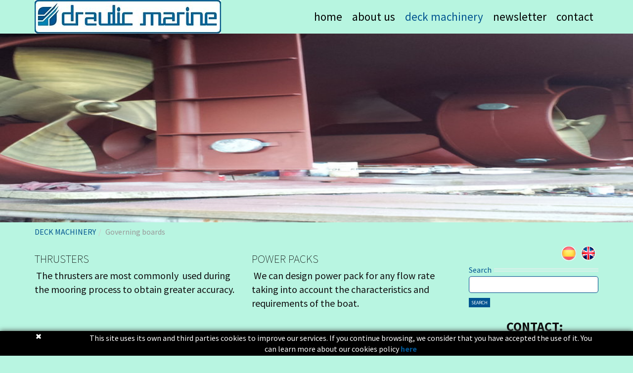

--- FILE ---
content_type: text/html; charset=utf-8
request_url: http://www.draulicmarine.com/en/governing-boards.aspx
body_size: 10566
content:
<!DOCTYPE html>
<html lang="en">
  <head> 
	<title>Governing boards - Draulic Marine</title>
	<link rel="shortcut icon" href="/FitxersWeb/11187/favicon.ico" />
	<meta charset="utf-8">
	<meta http-equiv="X-UA-Compatible" content="IE=edge">
	<meta name="viewport" content="width=device-width, initial-scale=1.0"> 
	<meta name="title" lang="en" content="Governing boards - Draulic Marine" />
<meta name="language" content="en" />
<link rel="alternate" hreflang="es" href="http://www.draulicmarine.com/es/equipos-de-gobierno.aspx" />
<link rel="alternate" hreflang="x-default" href="http://www.draulicmarine.com/es/equipos-de-gobierno.aspx" />
<link rel="alternate" hreflang="en" href="http://www.draulicmarine.com/en/governing-boards.aspx" />
<meta name="robots" content="index, follow" />
<meta name="description" lang="en" content="Bow Thrusters customised according to the technical requierments of the vessel." />
<meta name="keywords" lang="en" content="Bow Thrusters " />
<base href="http://www.draulicmarine.com/skin/" />
  
	
	
	<script src="/skin/js/jquery-1.11.0.min.js"></script>
   	<script src="/skin/js/jquery-migrate-1.2.1.min.js"></script>
	
	<script src="/skin/js/bootstrap.min.js"></script>
	<script src="/skin/js/jquery.flexslider-min.js"></script>

    	<link href="/skin/css/bootstrap.min.css" rel="stylesheet">
	<link href="/skin/css/webnet.css" rel="stylesheet">
	<link href="/skin/css/flexslider.css" rel="stylesheet">
	<link href="/skin/css/animate.min.css" rel="stylesheet">
	<script src="/skin/js/jquery.lazyload.min.js" charset="utf-8"></script>
    

    	<script type="text/javascript" src="/skin/js/jquery.colorbox-min.js"></script>
    	<link type="text/css" media="screen" rel="stylesheet" href="/skin/css/colorbox.css" />
	<script type="text/javascript">
		$(document).ready(function(){
			jQuery("a[rel='lightbox']").colorbox({transition:"fade",current:"{current} / {total}"});
		});
	</script>

    	<!-- HTML5 shim and Respond.js IE8 support of HTML5 elements and media queries -->
	<!--[if lt IE 9]>
      	<script src="/skin/js/html5shiv.js"></script>
      	<script src="/skin/js/respond.min.js"></script>
    <![endif]-->

	
	<link href='http://fonts.googleapis.com/css?family=Source+Sans+Pro:400,200,700' rel='stylesheet' type='text/css'>

	<script type="text/javascript">

		$(document).ready(function(){
		$(".videobox").colorbox({
                        width:"70%", 
                        height:"70%", 
                        iframe:true,
                        slideshow: false
                }); 
		});
	</script>
<script type="text/javascript">
    jQuery(document).ready(function () { 
	
	function setCookie(c_name,value,exdays)
	{
		var exdate=new Date();
		exdate.setDate(exdate.getDate() + exdays);
		var c_value=escape(value) + ((exdays==null) ? "" : "; expires="+exdate.toUTCString()) + "; path=/";
		document.cookie=c_name + "=" + c_value;
	}
	
	function readCookie(name) {
		var nameEQ = name + "=";
		var ca = document.cookie.split(';');
		for(var i=0;i < ca.length;i++) {
			var c = ca[i];
			while (c.charAt(0)==' ') c = c.substring(1,c.length);
			if (c.indexOf(nameEQ) == 0) return c.substring(nameEQ.length,c.length);
			}
		return null;
	}
    
	var cookieaccept = readCookie('cookieaccept');
	if(!(cookieaccept == "yes")){
	
	$("#cookies_banner").delay(1000).slideDown('fast'); 

        $("#cookies_accept").click(function(){
	   setCookie("cookieaccept","yes",365);
            jQuery.post('/', 'set_cookie=1', function(){});
            $("#cookies_banner").slideUp('slow');
            $("#cookies_banner").fadeOut("slow");
        });
       } 
    });
</script>
</head>

<body>
<form method="post" action="http://www.draulicmarine.com/en/governing-boards.aspx" id="ctl00">
<div class="aspNetHidden">
<input type="hidden" name="__EVENTTARGET" id="__EVENTTARGET" value="" />
<input type="hidden" name="__EVENTARGUMENT" id="__EVENTARGUMENT" value="" />
<input type="hidden" name="__VIEWSTATE" id="__VIEWSTATE" value="/[base64]/WeNkCtMWqqv8QO0n" />
</div>

<script type="text/javascript">
//<![CDATA[
var theForm = document.forms['ctl00'];
if (!theForm) {
    theForm = document.ctl00;
}
function __doPostBack(eventTarget, eventArgument) {
    if (!theForm.onsubmit || (theForm.onsubmit() != false)) {
        theForm.__EVENTTARGET.value = eventTarget;
        theForm.__EVENTARGUMENT.value = eventArgument;
        theForm.submit();
    }
}
//]]>
</script>


<script src="/WebResource.axd?d=EUu_OsFOr4Dvb3_TAsva9zDIuMW_2a1W4GTu8Qdm7ZGhMCFIbNYERXrEuvEY-iwH2VQj2FVRa6UeJ88lSpdQxLl1TvGLPAMwuWxcfOgaTvc1&amp;t=638286137964787378" type="text/javascript"></script>

<script type="text/javascript">function dummy() { __doPostBack('8575DS',''); } </script>
<script src="/ScriptResource.axd?d=IV9pdN_8Shf0igw2mmgIxJiRjlTHWKtpPMta2Bwh7YIiSVlt3_U9AniFRFlbgTM1yYgbCOcxPurNLWN9tyQCIswp1URf4ueNSbKRIqemlIgdlMJmSCyrdvozOqP60S9xe6KLFZ0kOqX_Ay_n-NZOuv6sOF5qO8XpbN3tr0vOlHY1&amp;t=13798092" type="text/javascript"></script>
<script src="/ScriptResource.axd?d=xkbQv48JISUr6G9Y657U05SZbVcqFtHROXEXcfdPJ4pLsEh_WobKlYh2HCXEffRFS0TcAB9jFFTRRBatGvVK_UVT3NuVvB4L2IX6yNRRaDOJYdNiN2M23dBdZGhU-W_StCOOUarY3qRgUWjzd-4mTriu4Gar-W5J0TYjJtp2iu01FqnuFKzHzGmRdWtGPzMT0&amp;t=13798092" type="text/javascript"></script>
<script src="/ScriptResource.axd?d=8ZRISDyCsfy0m20r61gLddtV1h1DmEzQ50gRKBAFAuEgPEdNEGW-uqVVsbPQnzROtLmaZAj20EpIbIMuTFIH6z036odHk77GhVnQTCFXEXTmRwFxVPYllgEpu7P1zzbJgt5t-KOuKCd0KTZiHlfgRZIpcs7WjmxdYZZI0GUOOCg1&amp;t=13798092" type="text/javascript"></script>
<div class="aspNetHidden">

	<input type="hidden" name="__VIEWSTATEGENERATOR" id="__VIEWSTATEGENERATOR" value="BEAC69B1" />
	<input type="hidden" name="__PREVIOUSPAGE" id="__PREVIOUSPAGE" value="__h_j3ycJwOSsT5KMRLBwWvgvL9c5zCRdu_yAg_F-hKTGx_4QbSlLdVZQ90zfCTsfAsKOXu2_Q1lF9bBwGycXipjj56YKMU7mrHOzXLW3S41" />
</div>

<div id="wrap">

<div class="relative gpi_container_cap">
<div class="row hidden-xs">
  <div class="col-lg-12 col-md-12"> 
	<div class="gpi_fons_banner">
		<div id="bannerGCMUR" class="capBanner">
<div class="item"><div class="img" ><img src="/FitxersWeb/7901/rsz_2014-07-30_213324.jpg" class="img-responsive" /></div></div>
<div class="item"><div class="img" ><img src="/FitxersWeb/25473/Banner-2.jpg" class="img-responsive" alt="Molinete de ancla Anchor Winch" /></div></div>
<div class="item"><div class="img" ><img src="/FitxersWeb/7901/banner  photoshop.jpg" class="img-responsive" alt="maquinilla de remolque Towing winch" /></div></div>
<div class="item"><div class="img" ><img src="/FitxersWeb/7901/azimutales banner.jpg" class="img-responsive" /></div></div>
<div class="item"><div class="img" ><img src="/FitxersWeb/7901/banner molinete verde.jpg" class="img-responsive" alt="Molinete de ancla Anchor Winch" /></div></div>
<div id="tabs"></div></div>

	</div>
  </div>
</div>
  <div id="gpi_menu_superior">
	<div class="navbar navbar-inverse navbar-static-top  gpi-navbar gpi-navbar-inverse" role="navigation">  
		<div class="container">		
		<div class="navbar-header gpi-navbar-header row">
			<a href="/" class="navbar-brand">
				<img src="/FitxersWeb/11187/logo draulic marine - copia_opt (2).jpg" class="hidden-xs logo img-responsive"/>
				<img src="/FitxersWeb/11187/logo draulic marine - copia_opt (2).jpg" class="visible-xs logo img-responsive" />
			</a>

		<button type="button" class="navbar-toggle" data-toggle="collapse" data-target=".navbar-collapse">
                	<span class="sr-only">Toggle navigation</span>
        	        <span class="icon-bar"></span>
	                <span class="icon-bar"></span>
                	<span class="icon-bar"></span>
              	</button>
		</div>
		
		<div class="navbar-collapse collapse navbar-right">
						<ul class="nav navbar-nav gpi-navbar-nav"><li>					<a href="/en/home.aspx">	<span>home</span></a></li><li><a href="/en/about-us.aspx">	<span>ABOUT US</span></a></li><li><a href="/en/anchor-winch-stopper.aspx" class="dropdown-toggle sel visible-xs visible-sm" data-toggle="dropdown">	<span>DECK MACHINERY</span></a><a href="/en/anchor-winch-stopper.aspx" class="sel visible-md visible-lg">	<span>DECK MACHINERY</span></a><ul class="dropdown-menu gpi-dropdown-menu column_2">	<li>								<div class="gpi-columna pull-left">	<ul><li><a href="/en/anchor-winch-stopper.aspx">Anchor winch/Stopper</a></li><li><a href="/en/governing-boards.aspx" class="sel">Governing boards</a></li><li><a href="/en/fishing-winches.aspx">Fishing winches</a></li><li><a href="/en/tow-pins.aspx">Tow pins</a></li><li><a href="/en/engines.aspx">Engines</a></li>	</ul></div>	<div class="gpi-columna pull-left">	<ul><li><a href="/en/self-reversing-screw-and-nut.aspx">Self reversing screw and nut</a></li><li><a href="/en/towing-winch.aspx">Towing winch</a></li>	</ul></div>	</li>	</ul></li><li><a href="/en/newsletter.aspx">	<span>NEWSLETTER</span></a></li><li><a href="/en/contact.aspx">	<span>CONTACT</span></a>				</li></ul> 
		</div>
      </div>
    </div>
</div>
</div>	

    <div class="container">
	<div class="row">
		<ol class="breadcrumb"><li><a href="/en/anchor-winch-stopper.aspx">DECK MACHINERY</a></li><li class="active">Governing boards</li></ol>
	</div>


      <div class="row">
	
        <div class="col-lg-3 col-md-3 col-sm-12 col-xs-12 col-lg-push-9 col-md-push-9 ">
		<div class="row">
		
		<div class="gpi_align_right col-lg-12 col-md-12 col-sm-12 col-xs-12">
			<ul id="gpi_idiomes" class="list-inline"><li><a href="http://www.draulicmarine.com/es/equipos-de-gobierno.aspx"><img style="border:none;" src="/FitxersWeb/67923/esp_des.png" alt="" ></a></li><li><a class="gpi_sel" href="http://www.draulicmarine.com/en/governing-boards.aspx"><img style="border:none;" src="/FitxersWeb/67923/en_act.png" alt="" ></a></li></ul>
		</div>

		<div class="col-lg-12 col-md-12 col-sm-12 col-xs-12">
			<div class="caixa_lateral">
	<div class="gpi_titolLateral"><span>Search</span></div>
	<div><input name="8575DS$FORM$SEARCH" type="text" maxlength="250" id="SEARCH" class="form-control" size="20" onKeyPress="return checkEnter(event, &#39;8575DS$FORM$[SUBMIT]$ctl01&#39;);" /></div>
	<div><span id="[SUBMIT]"><a class="boto" href="javascript:WebForm_DoPostBackWithOptions(new WebForm_PostBackOptions(&quot;8575DS$FORM$[SUBMIT]$ctl01&quot;, &quot;&quot;, false, &quot;&quot;, &quot;http://www.draulicmarine.com/en/search.aspx&quot;, false, true))"><span>search</span></a></span></div>
	<div class="clearfix"></div>
</div>






 

		</div>

			<div class="caixa_lateral col-lg-12 col-md-12 clearfix hidden-sm hidden-xs ">
				
<div class="gpi-contingut" ><p style="text-align: center;"><span style="font-size: 26px;">&nbsp;<strong>&nbsp;CONTACT:&nbsp;</strong></span></p>
<p style="text-align: center;"><span style="font-size: 24px;">C/ Garrigas 11, local 2</span></p>
<p style="text-align: center;"><span style="font-size: 24px;">&nbsp;</span><span style="font-size: 24px;">&nbsp;</span><span style="font-size: 24px;">17600 Figueres (Girona)</span></p>
<p style="text-align: center;"><span style="font-size: 24px;">&nbsp;</span><span style="font-size: 24px;">&nbsp;</span><span style="font-size: 24px;">Phone: 972-514-862&nbsp;</span></p>
<p style="text-align: center;"><span style="font-size: 24px;">info@marinadiesel.com</span></p>
<p style="text-align: center;"><span style="color: rgb(128, 128, 128);"><span style="font-size: 26px;"><a href="https://www.google.es/maps/place/Marina+Diesel+Sl/@42.265921,2.974549,17z/data=!3m1!4b1!4m2!3m1!1s0x12ba8dcd9a30784d:0x9ca2a731c1257370" target="_blank"><img src="/FitxersWeb/7901/localizacion.jpg" width="180" height="173" alt="" /></a></span></span></p>
<p style="text-align: center;">&nbsp;</p>
<p style="text-align: center;"><strong style="text-align: center; font-size: 26px;">OFFICIAL DISTRIBUTOR:</strong></p></div> 
			</div>
			
			<div class="caixa_lateral col-lg-12 col-md-12 clearfix hidden-xs hidden-sm">
				<div class="gpi_titolLateral">
					<span></span></div>
				<div id="bannerIQYTK"><div class="alone"><div class="pic"><img src="/FitxersWeb/7901/20140527_190817.jpg" width="194" height="194" alt="official distributor" /></div></div></div>
			</div>

		</div>
      	</div>


	<div class="col-lg-9 col-md-9 col-sm-12 col-xs-12  col-lg-pull-3 col-md-pull-3 paddingTop15" >
		<script type="text/javascript">
//<![CDATA[
Sys.WebForms.PageRequestManager._initialize('ctl01', 'ctl00', ['tctl02','ctl02'], [], [], 90, '');
//]]>
</script>
<div id="ctl02">
	<span style="display:none"><span></span></span><span id="ctl07" style="visibility:hidden;display:none;"></span>
</div><div class="row">
<div class="col-lg-6 col-md-6 col-sm-12 col-xs-12"><div><h1 class="titolContingut">THRUSTERS</h1></div>
<div class="gpi-contingut" ><p>&nbsp;<span style="font-size: 20px;">The thrusters are most commonly &nbsp;used during the mooring process to obtain greater accuracy.</span></p>
<p>&nbsp;</p>
<p>&nbsp;</p>
<p>&nbsp;</p>
<p>&nbsp;</p></div></div>
<div class="col-lg-6 col-md-6 col-sm-12 col-xs-12"><div><h1 class="titolContingut">POWER PACKS</h1></div>
<div class="gpi-contingut" ><p><span style="font-size: 20px;">&nbsp;</span><span style="font-size: 20px;">We can design power pack for any flow rate taking into account the characteristics and requirements of the boat.</span></p>
<p style="text-align: center;">&nbsp;</p>
<p style="text-align: center;">&nbsp;</p>
<p>&nbsp;</p></div></div>
</div>
<div class="row">
<div class="col-lg-6 col-md-6 col-sm-12 col-xs-12"><div class="QJEAA"> <a href="/FitxersWeb/7901/helice 1.jpg"><img src=""  title="Bow Thrusters"/>
</a>
<a href="/FitxersWeb/7901/helice 2.jpg"><img src=""  title="Bow Thrusters"/>
</a>
<a href="/FitxersWeb/7901/IMGP0491.jpg"><img src=""  title="Bow Thrusters"/>
</a>
<a href="/FitxersWeb/7901/azimutales 1.jpg"><img src=""  title="Bow Thrusters"/>
</a>
<a href="/FitxersWeb/7901/20150512_105250.jpg"><img src=""  title="Bow Thrusters"/>
</a>
</div></div>
<div class="col-lg-6 col-md-6 col-sm-12 col-xs-12"><div class="RZOLY"> <a href="/FitxersWeb/7901/IMGP0127.jpg"><img src=""  title="Power packs"/>
</a>
<a href="/FitxersWeb/7901/IMGP0131.jpg"><img src=""  title="Power packs"/>
</a>
</div></div>
</div>        	
        </div>

	</div>   

    </div><!-- /.container -->
</div>  
  <!-- FOOTER -->
      <div id="footer">
      <div class="container">
		<div class="row">
		    <div class="itemPeu col-lg-3 col-md-3 col-sm-3 col-xs-12">
			<div class="titol"><span>Customer service</span></div>
			<div>
				C/ Garrigàs,... <br>
				FIGUERES (Girona)<br>
				972 514 862 <br>
				<br>
				<a class="fontMitjana" href="mailto:info@marinadiesel.com">info@marinadiesel.com</a>
				
			</div>
		    </div>
		    <!-- INTEGRACIO -->
		    <div class="itemPeu  col-lg-3 col-md-3 col-sm-3 hidden-xs ">
			
<div class="gpi-contingut" ></div> 
	           </div>
		
		   <div class="col-lg-6 col-md-6 col-sm-6 itemPeuNoticies">
			<div id="menu_inferior">
<div class="titol">
<span>DECK MACHINERY</span>
</div>
<ul>
<li><a href="/en/anchor-winch-stopper.aspx">Anchor winch/Stopper</a></li><li><a class="sel" href="/en/governing-boards.aspx">Governing boards</a></li><li><a href="/en/fishing-winches.aspx">Fishing winches</a></li><li><a href="/en/tow-pins.aspx">Tow pins</a></li><li><a href="/en/engines.aspx">Engines</a></li><li><a href="/en/self-reversing-screw-and-nut.aspx">Self reversing screw and nut</a></li><li><a href="/en/towing-winch.aspx">Towing winch</a></li>
</ul>
</div> 
		   </div>	
		</div>
	
	<div class="row">
		<div class="col-lg-12 col-md-12 col-sm-12 col-xs-12">
		<!-- AVIS LEGAL -->
		<div class="credits" id="avis_legal">
			<ul><li><a href="/en/legal-notice.aspx">LEGAL NOTICE</a></li><li class="sep">|</li><li><a href="/en/politica-de-cookies.aspx">POLÍTICA DE COOKIES</a></li></ul> 
			<div id="peuLogo" class="float_right"><a href="http://www.gpisoftware.com" target="_blank" title="GPI Software - Internet & Web Solutions"><img src="images/logowebnet.png" style="border:none;" alt="GPI Software - Internet & Web Solutions" /></a></div>
			<div class="float_right">
				<p style="text-align: left;text-transform: uppercase;">Distributed by: DISTRIBUTOR</p>
			</div>
		</div>
		</div>
	</div>
      </div>
    </div>	  
	
	  

<div id="cookies_banner">
	<div class="container">
	<div class="row">
		<div class="col-lg-1 col-md-1 col-xs-1">
			<div id="cookies_accept"></div>
		</div>
		<div  class="col-lg-11 col-md-11 col-xs-11">
<div class="gpi-contingut" ><p>This site uses its own and third parties cookies to improve our  services. If you continue browsing, we consider that you have accepted  the use of it. You can learn more about our cookies policy <a href="/en/politica-de-cookies.aspx"><strong>here</strong></a></p></div> </div>
	</div>
	</div>
</div>


<script type="text/javascript"> function MicroNETWebEnableDisable ( _control, _enable, _disabledText, _enabledText ) { if ( _enable == true ) { _control.readOnly = false; _control.value = _enabledText; _control.onfocus = null; } else { _control.readOnly = true; _control.value = _disabledText; _control.onfocus = _control.blur; }; } function MicroNETWebEnableDisable_radioButton ( _control, _enable, _enabledOption ) {var myList;myList = _control.getElementsByTagName ('input'); if ( _enable == true )  {_control.disabled = false;_control.onfocus = null;for ( var contador=0; contador < myList.length; contador++)if (myList [contador].type == 'radio')if (myList [contador].value == _enabledOption)myList [contador].checked = true;else myList [contador].checked = false;} else {_control.disabled = true;_control.onfocus = _control.blur;for ( var contador=0; contador < myList.length; contador++)if (myList [contador].type == 'radio')myList [contador].checked = false;}} </script><script type="text/javascript"> function MicroNETWebAssignValue ( _control, _enable, _disabledText, _enabledText ) { if ( _enable == true ) { _control.value = _enabledText; } else { _control.value = _disabledText; } } </script><script type="text/javascript"> function checkEnter(e, submitInput) { var characterCode; if (e && e.which) {e=e; characterCode=e.which;} else { e=event; characterCode=e.keyCode;}if (characterCode==13){ __doPostBack(submitInput, '');return false;} else { return true; }}</script><script src="/webnet/javascript/jquery/galleria1.3.6/galleria-1.3.6.min.js"></script><style>.QJEAA{height:320px}</style>
<script>
Galleria.loadTheme('/webnet/javascript/jquery/galleria1.3.6/themes/classic/galleria.classic.white.js');
Galleria.configure({ transition: 'fadeslide', lightbox: true, debug: false, thumbQuality: 'auto',autoplay: 5000, transitionSpeed: 400});
Galleria.run('.QJEAA');
</script><style>.RZOLY{height:320px}</style>
<script>
Galleria.loadTheme('/webnet/javascript/jquery/galleria1.3.6/themes/classic/galleria.classic.white.js');
Galleria.configure({ transition: 'fadeslide', lightbox: true, debug: false, thumbQuality: 'auto',autoplay: 5000, transitionSpeed: 400});
Galleria.run('.RZOLY');
</script>
<script type="text/javascript">$(document).ready(function(){ 

	var ie = (function(){
		var undef,
			v = 3,
			div = document.createElement('div'),
			all = div.getElementsByTagName('i');
	 
		while (
			div.innerHTML = '<!--[if gt IE ' + (++v) + ']><i></i><![endif]-->',
			all[0]
		);
	 
		return v > 4 ? v : undef;
	 
	}());


	// - Buscar els slides que haurem de tractar ---------------
	var mySlidesGCMUR = $('#bannerGCMUR div.item');
	var myTabsGCMUR = $('#bannerGCMUR #tabs');
	var myAutoPlayGCMUR = true;

	// - Amagar totes les slides -------------------------------
	mySlidesGCMUR.css('opacity', 0.0);
	mySlidesGCMUR.hide();

	// - Funcio per crear els slidetabs	de forma autom�tica -
	mySlidesGCMUR.each(function(i){
		div = $('<div id="'+i+'">').addClass('disabled');
		myTabsGCMUR.append(div);
	});

	// - Index de la div actual --------------------------------
	var myCurrentImageGCMUR = 0; 
	var myPrevSlideGCMUR = mySlidesGCMUR.length-1;
	var myNextSlideGCMUR = (myCurrentImageGCMUR+1)%mySlidesGCMUR.length;

    // - Ensenyar la primera capa ------------------------------
	var myCurrentImageFile = mySlidesGCMUR.eq(myCurrentImageGCMUR).find("img").attr("src");
	mySlidesGCMUR.eq(myCurrentImageGCMUR).css('background-image', 'url("' + myCurrentImageFile + '")');
	mySlidesGCMUR.eq(myCurrentImageGCMUR).css({'display': 'block'});
	mySlidesGCMUR.eq(myCurrentImageGCMUR).animate({opacity: 1.0}, function() { 
		var animation = mySlidesGCMUR.eq(myCurrentImageGCMUR).find(".carousel-caption").attr("data-animation");
		if (animation == "left"){
			mySlidesGCMUR.eq(myCurrentImageGCMUR).find(".carousel-caption").css('display', 'block').animate({
				'opacity': '1.0',
				'left': '0px'
			}, 1000);
		}
		if (animation == "right"){
			mySlidesGCMUR.eq(myCurrentImageGCMUR).find(".carousel-caption").css('display', 'block').animate({
				'opacity': '1.0',
				'right': '0px'
			}, 1000);
		}	
		if (animation == "top" || animation == "bottom"){
			mySlidesGCMUR.eq(myCurrentImageGCMUR).find(".carousel-caption").css('display', 'block').animate({
				'opacity': '1.0',
				'top': '225px'
			}, 1000);
		}	
	});

	$('#bannerGCMUR #tabs div#'+myCurrentImageGCMUR).addClass('current');

	mySlidesGCMUR.eq(myCurrentImageGCMUR).trigger("change");
	
	// - Si IE < 9 hem de fer que el fons ocupi tot
	if (ie < 9){
		var patternFons = /url\(|\)|"|'/g;
		var fonsSlide = mySlidesGCMUR.eq(myCurrentImageGCMUR).css("background-image").replace(patternFons,"");

		mySlidesGCMUR.eq(myCurrentImageGCMUR).css({			
			"filter" : "progid:DXImageTransform.Microsoft.AlphaImageLoader(src='" + fonsSlide + "', sizingMethod='scale') " ,
			"-ms-filter" : "progid:DXImageTransform.Microsoft.AlphaImageLoader(src='" + fonsSlide + "', sizingMethod='scale') " ,
			"height" : "100%"		
		});
	}
	
	// - Cada x milisegons cridem el canvi de div --------------
	var myTimerId = setInterval(changeImgGCMUR, 7000);    
	
	// - Si estem en hover parem l'autoplay --------------------
	mySlidesGCMUR.hover ( function () { myAutoPlayGCMUR = false; }, function () { myAutoPlayGCMUR = true; } );
		
	// - Funci� que fa el canvi --------------------------------
	function changeImgGCMUR(id){  
		// - Si estem en mode d'autoplay ------------------------
		if (myAutoPlayGCMUR) {

			// - Calcular els index que farem el fade ------------
		    var myLastDiv = myCurrentImageGCMUR;
		    if (id != null){
		        myCurrentImageGCMUR = id;
		    }
		    else{
		        myCurrentImageGCMUR++;
		        myCurrentImageGCMUR = myCurrentImageGCMUR%mySlidesGCMUR.length;
		    }
			var myNewDiv = myCurrentImageGCMUR;

		    // - Desmarquem la tab vella ---------
			$('#bannerGCMUR #tabs div#'+myLastDiv).removeClass('current');

			// - Obtenir l'al�ada dels divs implicats ------------
			var myOldMargin = 0;
			var myNewMargin = 0;
			
			if (myNewDiv > myLastDiv)
				myNewMargin = -1 * mySlidesGCMUR.eq(myNewDiv).parent().height();
			else
				myOldMargin = -1 * mySlidesGCMUR.eq(myNewDiv).parent().height();

			// - Animaci� per amagar la capa vella ---------------
			mySlidesGCMUR.eq(myLastDiv).find("img").eq(0).css('margin-top', myOldMargin + 'px');
			mySlidesGCMUR.eq(myLastDiv).animate({opacity: 0.0}, 1000, function() { 
				mySlidesGCMUR.eq(myLastDiv).css('display', 'none');
				mySlidesGCMUR.eq(myLastDiv).find(".carousel-caption").css({
					'left': '',
					'right': '',
					'top': '',
					'bottom': '',
					'opacity': 0.0
				});
			});

		   // - Animaci� per ensenyar la nova capa --------------
			myCurrentImageFile = mySlidesGCMUR.eq(myNewDiv).find("img").attr("src");
			mySlidesGCMUR.eq(myNewDiv).css('background-image', 'url("' + myCurrentImageFile + '")');
			mySlidesGCMUR.eq(myNewDiv).css('display', 'block').animate({opacity: 1.0}, 1000, function() {
				var animationType = mySlidesGCMUR.eq(myNewDiv).find(".carousel-caption").attr("data-animation");
				if (animationType == "left"){
					mySlidesGCMUR.eq(myNewDiv).find(".carousel-caption").css('display', 'block').animate({
						'opacity': '1.0',
						'left': '0px'
					}, 1000);
				}
				if (animationType == "right"){
					mySlidesGCMUR.eq(myNewDiv).find(".carousel-caption").css('display', 'block').animate({
						'opacity': '1.0',
						'right': '0px'
					}, 1000);
				}	
				if (animationType == "top" || animationType == "bottom"){
					mySlidesGCMUR.eq(myNewDiv).find(".carousel-caption").css('display', 'block').animate({
						'opacity': '1.0',
						'top': '225px'
					}, 1000);
				}	
			});

		    // - Marquem la nova tab -------------
			$('#bannerGCMUR #tabs div#'+myNewDiv).addClass('current');
				
			// - Si IE < 9 hem de fer que el fons ocupi tot	
			if (ie < 9){
				fonsSlide = mySlidesGCMUR.eq(myNewDiv).css("background-image").replace(patternFons,"");
			
				mySlidesGCMUR.eq(myNewDiv).css({			
					"filter" : "progid:DXImageTransform.Microsoft.AlphaImageLoader(src='" + fonsSlide + "', sizingMethod='scale') " ,
					"-ms-filter" : "progid:DXImageTransform.Microsoft.AlphaImageLoader(src='" + fonsSlide + "', sizingMethod='scale') " ,
					"height" : "100%"		
				});
			}
			mySlidesGCMUR.eq(myNewDiv).trigger("change");
		}
	} 	

	// - Controlar els clics del selector de slide [tabs]
	$('#bannerGCMUR #tabs > div').click(function(){
        //Parem l'autoplay

        // Si no �s la mateixa tab fem el canvi
	    if (myCurrentImageGCMUR != parseInt($(this).attr('id'))){
	        // - Parar el timer --------
	        clearInterval(myTimerId);

	        // Fem el canvi d'imatge amb la id que ens passa el tab
	        changeImgGCMUR($(this).attr('id'));

	        // Reiniciar autoplay
	        myTimerId = setInterval(changeImgGCMUR, 7000);

	    }
	});
}); </script><script type="text/javascript">
function add_option (select_id, text) { var select = document.getElementById(select_id); select.options[select.options.length] = new Option(text);}
function clear_combo (select_id) {var select = document.getElementById(select_id);select.options.length = 0; }
function load_combo (select_id, option_array) {for (var i = 0; i < option_array.length; i++) { add_option (select_id, option_array[i]);}}
function select_combo (select_id, val) { var mySelect = document.getElementById(select_id);var i;for (i = 0; i<=mySelect.length-1; i++) {if (mySelect.options[i].value == val) { mySelect.selectedIndex = i; }}}</script>
<script type="text/javascript">
//<![CDATA[
Sys.Application.add_init(function() {
    $create(Sys.UI._Timer, {"enabled":true,"interval":900000,"uniqueID":"ctl07"}, null, null, $get("ctl07"));
});
//]]>
</script>
</form>
<script>
  (function(i,s,o,g,r,a,m){i['GoogleAnalyticsObject']=r;i[r]=i[r]||function(){
  (i[r].q=i[r].q||[]).push(arguments)},i[r].l=1*new Date();a=s.createElement(o),
  m=s.getElementsByTagName(o)[0];a.async=1;a.src=g;m.parentNode.insertBefore(a,m)
  })(window,document,'script','//www.google-analytics.com/analytics.js','ga');

  ga('create', 'UA-62620065-1', 'auto');
  ga('send', 'pageview');

</script>
</body>
</html>

--- FILE ---
content_type: text/css
request_url: http://www.draulicmarine.com/skin/css/webnet.css
body_size: 5057
content:
/** ESTILS GENERALS **/
@font-face{
	font-family: SourceSansPro-Light;
	src: url('../fonts/SourceSansPro-Light.ttf')
}

html, body, form{
	height:100%;
}

body {
	margin:0px;
	padding:0px;
	font-size:16px;
	font-family: source sans pro;
	background:#B8F5E1;
	color:#0F0E0F;
}

table {
	font-size:16px;
	font-family: source sans pro;
}

p,h1,h2,h3,h4,h5{
font-family: source sans pro;
}

a{
	color:#015490;
	text-decoration:none;
}

a.sel, a:hover {
	color:#525252;
	text-decoration:none;
}

a img {
	border:none;
}

.img-responsive {
    height: auto !important;
    display: block;
    max-width: 100%;
}

.float_left{float:left;}
.float_right{float:right;}

.relative{position:relative;}
.absolute{position:absolute;}

 h1.titolContingut,  h2.titolContingut{
	font-size:23px;
	font-weight:200;
	margin-bottom:8px;
	margin-top:8px;
	color:#030303;
	text-transform:uppercase;
	font-family: source sans pro;
}

.paddingTop15{
	padding-top:15px;
}

.gpi-paddingBottom15{
	padding-bottom:15px;
}

.gpi-bold{
	font-weight:bold;
}

.gpi-contingut img{
	display: block;
    height: auto;
    max-width: 100%;
}



/*****************************************/
/*BOTO************************************/
/*****************************************/

a.boto {
	background:#015490;
	height:19px;
	float:left;
	display:block;
	padding: 0 5px;
	margin:5px 5px 5px 0px;
	transition:all 0.2s ease 0s;
}

.borderBottom {
	border-bottom:1px solid #015490;
}

a.boto span{
	display:block;
	color:#FFFFFF;
	line-height:19px;
	font-size:10px;
	text-transform:uppercase;
}

a.boto:hover {
	background:#525252;
}

a.boto:hover span{
	color:#FFFFFF;
}

/**** CAIXES LATERAL ****/
.caixa_lateral {
	clear:both;
	margin-bottom:15px;
}
.caixa_lateral .botons {
	overflow:auto;
}

.caixa_lateral input, .caixa_lateral select {
	border-radius:5px;
	-moz-border-radius:5px;
	-webkit-border-radius:5px;
	border:1px solid #015490;
	box-shadow: 0 0 5px #E5E5E5 inset;
	-webkit-box-shadow: 0 0 5px #E5E5E5 inset;
	-moz-box-shadow: 0 0 5px #E5E5E5 inset;
	padding:3px;
	margin:5px 0px;
	color: #454545;
	/*width:192px;*/
	width:100%;
	font-size:16px;
	font-family: source sans pro;
}
.caixa_lateral .lupa input{
	height:13px;
	width:16px;
}
.caixa_lateral img {
	border-radius: 120px 0 120px 120px;
	-moz-border-radius: 120px 0 120px 120px;
	-webkit-border-radius: 120px 0 120px 120px;
	border:1px solid #FFFFFF;
	box-shadow: 0 0 2px #5F5F5F;
	-webkit-box-shadow: 0 0 2px #5F5F5F;
	-moz-box-shadow: 0 0 2px #5F5F5F;
	width:194px;
	margin-left:2px;
	margin-bottom:2px;
}

.contrasenya{
clear:both;
text-align:right;
}

/** FI CAIXES LATERAL ***/

/** MENU INFERIOR **/

/*****************************************/
/*MENU INFERIOR***************************/
/*****************************************/
#menu_inferior {
	margin-bottom:10px;
}

#menu_inferior ul {
	margin:0px;
	padding:0px;
	list-style:none;
	height:16px;

}

#menu_inferior li{
	float:left;
	font-size:17px;
	padding:0px 3px 0 0;
	overflow:hidden;
	text-overflow:ellipsis;
	width:50%;
	white-space:nowrap;
}

#menu_inferior li a{
	color:#FFFFFF;
	background:url(/FitxersWeb/67923/menu_sec_des.png) no-repeat center left;
	padding-left:15px;
}

#menu_inferior li a.sel, #menu_inferior li a:hover {
	color:#015490;
	background:url(/FitxersWeb/67923/menu_sec_act.png) no-repeat center left;
}

/** FI MENU INFERIOR **/

/** FI ESTILS GENERALS **/

/** ALTRES SKIN **/

img.marco_imagen  {
	border:1px solid #ffffff;
	box-shadow: 0 0 2px #878787;
	-webkit-box-shadow: 0 0 2px #878787;
	-moz-box-shadow: 0 0 2px #878787;
}

img.imagen_redonda {
    border-radius: 400px 0 400px 400px;
    -moz-border-radius: 400px 0 400px 400px;
    -webkit-border-radius: 400px 0 400px 400px;
    border:1px solid #FFFFFF;
	box-shadow: 0 0 2px #5F5F5F;
	-moz-box-shadow: 0 0 2px #5F5F5F;
	-webkit-box-shadow: 0 0 2px #5F5F5F;
    margin-bottom: 2px;
}

/** FI ALTRES SKIN **/

.logo{
position:absolute;
top:0px;
}

.gpi_align_center{
text-align:center;
}
.gpi_align_right{
text-align:right;
}

a.botoPager {
    background: none repeat scroll 0 0 #015490;
    color: #FFFFFF;
    display: block;
    float: left;
    height: 20px;
    line-height: 20px;
    margin: 0 0 5px 5px;
    text-align: center;
    width: 20px;
	text-decoration:none;
}

a.botoPager:hover, .selected a.botoPager {
    background: none repeat scroll 0 0 #525252;
    color: #FFFFFF;
}

/** BANNER SUPERIOR **/

.capBanner {
    height: 450px;
    overflow: hidden;
    position: relative;
}
.capBanner .item {
    background-color: #ffffff;
    background-position: center center;
    background-repeat: no-repeat;
    background-size: cover;
    height: 450px;
    position: absolute;
    width: 100%;
}


.capBanner .alone img {
    display: block;
}

.capBanner .pic img, .capBanner .img img {
    display: none;
}
.capBanner img {
    height: 450px;
    vertical-align: middle;
    width: 100%;
}
.capBanner .carousel-caption {
    display: none;
    left: 700px;
    margin: 0 auto;
    opacity: 0;
    right: 0;
    text-align: left;
    top: 225px;
    width: inherit;
}
.capBanner .carousel-caption-right {
    left: 0;
    right: 700px;
}
.capBanner .carousel-caption-top {
    left: 0;
    right: 0;
    top: -200px;
}
.capBanner .carousel-caption-bottom {
    left: 0;
    right: 0;
    top: 500px;
}
/** FI BANNER SUPERIOR **/


/** PEU WEB **/


/*****************************************/
/*PEU*************************************/
/*****************************************/

.itemPeu {
	height:144px;
	overflow:hidden;
	font-size:15px;
	margin-top:15px;
	color:#FFFFFF;
	margin-bottom:10px;
}

.itemPeu .titol{
	background:url(/FitxersWeb/67923/separador_menu_inferior.png) repeat-x;
	height:16px;
	line-height:16px;
	margin-bottom:5px;
}

.itemPeu .titol span {
	background:#525252; /*mateix color que el fons del contingut, serveix per amagar el separador!*/
	padding-right:5px;
	color:#ffffff;
	font-size:14px;
}

.itemPeu a {
	color:#9BC359;
}

.itemPeu a:hover {
	color:#1C25C7;
}

.itemPeuNoticies {
	overflow:hidden;
	max-height:144px;
	font-size:11px;
	margin-top:15px;
	background:#525252;
}

.itemPeuNoticies .titol{
	background:url(/FitxersWeb/67923/separador_menu_inferior.png) repeat-x;
	height:16px;
	line-height:16px;
	margin-bottom:5px;
}

.itemPeuNoticies .titol span {
	background:#525252; /*mateix color que el fons del contingut, serveix per amagar el separador!*/
	padding-right:5px;
	color:#ffffff;
	font-size:14px;
}


/** PEU WEB **/

/** MENU SUPERIOR **/

#gpi_menu_superior{
background:url(/FitxersWeb/11187/fondoMenuSup.png) repeat;
position:absolute;
top:0px;
width:100%;
z-index:100;
border:0px;
}

.gpi-navbar {
	background:url(/FitxersWeb/11187/fondoMenuSup.png) repeat;
	border:0px;
	margin-bottom:0;
}

.gpi-navbar-nav > li > a {
	font-family: source sans pro;
    font-size: 23px;
    padding: 24px 10px;
    text-transform: lowercase;
}

.navbar-inverse .navbar-collapse, .navbar-inverse .navbar-form{
	border:none;
}

.gpi-navbar-inverse .gpi-navbar-nav > li > a {
	background:none;
	color:#000000;
}

.gpi-navbar-inverse .gpi-navbar-nav > li > a:hover, .gpi-navbar-inverse .gpi-navbar-nav > li > a:focus, .gpi-navbar-inverse .gpi-navbar-nav > li > a.sel {
	background:none;
	color:#015490;
}

.gpi-navbar .navbar-inverse .navbar-nav > .open > a, .navbar-inverse .navbar-nav > .open > a:hover, .navbar-inverse .navbar-nav > .open > a:focus, .navbar-inverse .navbar-nav > .open > a.sel {
background:none;
color:#015490;
}

.navbar-inverse .navbar-nav > .open > a, .navbar-inverse .navbar-nav > .open > a:hover, .navbar-inverse .navbar-nav > .open > a:focus, .navbar-inverse .navbar-nav > .open > a.sel {
background:none;
color:#015490;
}

.gpi-dropdown-menu{
	border:none;
	border-radius:0px;
	background:url(/FitxersWeb/11187/fondoMenuSup.png) repeat;
}

ul.gpi-dropdown-menu {
	overflow:auto;
}

.gpi-dropdown-menu > li > a:hover, .gpi-dropdown-menu > li > a:focus {
	background:none;
	line-height:auto;
}

.gpi-navbar-inverse .gpi-navbar-nav > li:hover ul.gpi-dropdown-menu {
    display: block;
}


.gpi-navbar-toggle {
	margin-top:13px;
	margin-bottom:13px;
}

ul.column_1{width:222px;}
ul.column_2{width:442px;}
ul.column_3{	width:662px;}

.gpi-columna {
	width:220px;
}

.gpi-columna ul {
	padding-left:10px;
	list-style:none;
}

.gpi-columna li  {
	line-height:2.429
}

.gpi-columna li a  {
	color:#000000;
	padding:0px 10px;
	text-align:right;
	display:block;
}

.gpi-columna li a:hover  {
	color:#015490;
	text-decoration:none;
}

/** FI-MENU **/

/**FOOTER**/
#footer {
    background-color: #525252;
    height: 200px;
	margin-top:-200px;
}

#wrap {
    padding: 0 0 200px;
	min-height:100%;
	height:auto;
	overflow:hidden;
}

/**FI FOOTER**/

/** BANNERS HOME **/

.bannerHome {
text-align:center;
margin-top:20px;
}

.bannerHome .ImatgeBannerHome img{
	
}

.bannerHome a{
	text-decoration:none;
	color:#0F0E0F;
}

.bannerHome h4{
color:#0F0E0F;
margin:0px;
font-size:22px;
text-align:left;
margin:10px 0 0;
}

.bannerHome h5{
color:#0F0E0F;
font-size:11px;
text-align:justify;
margin:0px;
}

/** FI BANNERS HOME**/

/** LLISTAT **/

.itemLlistat  {
	margin-bottom:32px;
	text-align:center;
	position:relative;
}

.itemLlistat img.imatge {
/*	height:160px;
	width:230px;*/
}	
.itemLlistat .activat a{
	display:block;
	height:100%;
	width:100%;
}
.itemLlistat .activat {
	top:0px;
	left:0px;
	display:none;
	height:100%;
	width:100%;
	background: url(/FitxersWeb/67923/actListado.png) repeat;
}

.itemLlistat:hover .activat {
	display:block;
}

.botoFitxa {
	position:absolute;
	top:50%;
	margin-top:-15px;
	left:50%;
	margin-left:-15px;
}


.camps_fitxa {
    font-family: SourceSansPro-Light;
    font-size: 15px;
}

.camps_fitxa .sep {
    border-top: 1px solid #9BC359;
    padding: 1px 0;
}

.camps_fitxa h2{
	font-family: SourceSansPro-Light;
    font-size: 15px;
	margin:0px;
	padding:0px;
	font-weight:normal;
	line-height:22px;
}

.camps_fitxa h3{
	font-family: SourceSansPro-Light;
    font-size: 15px;
	margin:0px;
	padding:0px;	
	font-weight:normal;
	line-height:22px;
}


.descripFitxa{
margin-top:15px;
}
/** FI - LLISTAT **/

/** LLISTAT DE NOT�CIES **/

.itemLlistatNoticies{
	margin-bottom:25px;
} 

.itemLlistatNoticies a{
display:block;
}

.itemLlistatNoticies:hover .activat{
	display:block;
}


.itemLlistatNoticies .activat{
	background: url("/FitxersWeb/67923/actListado.png") repeat;
    display: none;
    height: 100%;
    left: 0;
    top: 0;
    width: 100%;
}

.itemLlistatNoticies .peu {
	background:#015490;
	padding:5px;
	height:100px;
	overflow:hidden;
}

.itemLlistatNoticies .peu h4{
	font-size:14px;
	color:#FFFFFF;
}

.itemLlistatNoticies .peu h5{
	font-weight:normal;
	font-size:12px;
	color:#FFFFFF;
}



.noticia{
margin-top:15px;
}

.noticia_imatge{
margin-bottom:15px;
}

/** FI LLISTAT DE NOT�CIES **/

/** NAVEGADOR **/
.breadcrumb{
	background:none;
	margin-bottom:0px;
}

/** IDIOMES **/
ul#gpi_idiomes{
color:#015490;
font-size:12px;
margin-top:10px;
}

ul#gpi_idiomes a.gpi_sel, ul#gpi_idiomes a:hover{
color:#525252;
text-decoration: none;
}

/** FI-IDIOMES **/


/** GPI LOGIN **/

.gpi_titolLateral {
	background: url(/FitxersWeb/67923/separador_menu_inferior.png) repeat-x;
	height:16px;
	line-height:16px;
	margin-bottom:5px;
}

.gpi_titolLateral span {
	background:#B8F5E1; /*mateix color que el fons del contingut, serveix per amagar el separador!*/
	padding-right:5px;
	color:#015490;
	font-size:16px;
	line-height: 16px;
}

.gpi-titolsLogin{
font-size:15px;
margin-bottom:10px;
}
.gpi-campsFormulari{
text-align:right;
}

.gpi-formulari input{
	border-radius:5px;
	-moz-border-radius:5px;
	-webkit-border-radius:5px;
	border:1px solid #015490;
	box-shadow: 0 0 5px #E5E5E5 inset;
	-webkit-box-shadow: 0 0 5px #E5E5E5 inset;
	-moz-box-shadow: 0 0 5px #E5E5E5 inset;
	padding:3px;
	margin:5px 0px;
	color: #454545;
	width:100%;
	font-size:16px;
	font-family: source sans pro;
	height:34px;
	line-height:34px;
}

.form-control:focus{
	box-shadow: 0 1px 1px rgba(0, 0, 0, 0.075) inset, 0 0 8px #015490;
	border:1px solid #015490;
}

.gpi-data input{
	width:90%;
}
.gpi-formulari textarea{
	border-radius:5px;
	-moz-border-radius:5px;
	-webkit-border-radius:5px;
	border:1px solid #015490;
	box-shadow: 0 0 5px #E5E5E5 inset;
	-webkit-box-shadow: 0 0 5px #E5E5E5 inset;
	-moz-box-shadow: 0 0 5px #E5E5E5 inset;
	padding:3px;
	margin:5px 0px;
	color: #454545;
	width:100%;
	font-size:16px;
	font-family: source sans pro;
	
}

.gpi-formulari input[type=checkbox], #checkbox .form-control{
	height:25px;
	width:40px;
	border:none;
	box-shadow:none;
	padding:0px;
	margin:0px;
}

/** FI-GPI-LOGIN**/


.img-responsive img{
	display: block;
    height: auto;
    max-width: 100%;
}


.credits {
	border-top:1px solid #838383;
	height:30px;
	line-height:30px;
	color:#838383;
}

.credits p {
	margin:0px;
}

#avis_legal ul {
	margin:0px;
	padding:0px;
	list-style:none;
}

#avis_legal li {
	float:left;
}

#avis_legal li.sep {
	padding:0 5px;
	color:#838383;
}

#avis_legal li a {
	padding:0px 5px;
	color:#838383;
	
}

#avis_legal li a.sel, #avis_legal li a:hover {
	color:#FFFFFF;
}

#peuLogo{
	margin-left:10px;
}

@media (max-width:768px) {

	.gpi_navbar ul li a{
		line-height: 1.42857;
	}

	.gpi-navbar-nav > li > a {
		padding-left: 10px;
		padding-right: 10px;
	}

	#wrap {
		padding: 0;
	}

	

	.itemPeuNoticies{
		max-height:none;
		padding-bottom:10px;
	}

	#footer{
		height:auto;
		margin-top:0px;
	}
	
	.gpi-navbar-inverse .gpi-navbar-nav > li:hover ul.gpi-dropdown-menu{
		display:none;
	}
	
	.gpi-navbar-inverse .gpi-navbar-nav > li.open ul.gpi-dropdown-menu{
		display:block;
	}
}


@media (min-width: 600px) and (max-width: 767px) {
	#gpi_menu_superior {
		position:relative;
		background:#015490;
	}
	
	.navbar-inverse {
		background:#015490;
	}
	
	.gpi-dropdown-menu{
		background:#015490;
	}
	
	.gpi-navbar-inverse .gpi-navbar-nav > li > a {
		color:#ffffff;
	}

	.gpi-navbar-nav > li > a {
		padding:8px 10px;
	}
	.navbar-inverse .navbar-nav > .open > a, .navbar-inverse .navbar-nav > .open > a:hover, .navbar-inverse .navbar-nav > .open > a:focus, .navbar-inverse .navbar-nav > .open > a.sel {
		color:#000000;
	}
	.gpi-navbar-inverse .gpi-navbar-nav > li > a:hover, .gpi-navbar-inverse .gpi-navbar-nav > li > a:focus, .gpi-navbar-inverse .gpi-navbar-nav > li > a.sel {
		color:#000000;
	}
	
	.gpi-navbar-nav > li > a:hover {
		padding:8px 10px;
	}
	
	.gpi-columna li a {
		text-align:left;
		color:#000000;
	}
	
	.gpi-columna li a:hover {
		color:#08FFDA;
	}
}

@media (max-width:600px ) {
	#gpi_menu_superior {
		position:relative;
		background:#015490;
	}
	
	.navbar-inverse {
		background:#015490;
	}
	
	.gpi-campsFormulari{
		text-align:left;
	}
	
	.gpi-dropdown-menu{
		background:#015490;
	}
	
	.gpi-navbar-inverse .gpi-navbar-nav > li > a {
		color:#ffffff;
	}

	.gpi-navbar-nav > li > a {
		padding:8px 10px;
	}
	.navbar-inverse .navbar-nav > .open > a, .navbar-inverse .navbar-nav > .open > a:hover, .navbar-inverse .navbar-nav > .open > a:focus, .navbar-inverse .navbar-nav > .open > a.sel {
		color:#000000;
	}
	.gpi-navbar-inverse .gpi-navbar-nav > li > a:hover, .gpi-navbar-inverse .gpi-navbar-nav > li > a:focus, .gpi-navbar-inverse .gpi-navbar-nav > li > a.sel {
		color:#000000;
	}
	
	.gpi-navbar-nav > li > a:hover {
		padding:8px 10px;
	}
	
	.gpi-columna li a {
		text-align:left;
		color:#000000;
	}
	
	.gpi-columna li a:hover {
		color:#08FFDA;
	}
}

@media (max-width:320px ){
	.gpi-campsFormulari{
		text-align:left;
	}

	.gpi-navbar-nav > li > a {
		padding:8px 10px;
	}

	img.logo{
		max-width:220px;
	}
} 
/*COOKIES***********************************/
#cookies_banner{
    border-color: #FFFFFF !important;
    border-radius: 0 0 0 0 !important;
    -o-border-radius: 0 0 0 0 !important;
    -moz-border-radius: 0 0 0 0 !important;
    -webkit-border-radius: 0 0 0 0 !important;
    -ms-border-radius: 0 0 0 0 !important;
    border-width: 1px 0 !important;
    box-shadow: 0 0 10px #444444;
    -o-box-shadow: 0 0 10px #444444;
    -ms-box-shadow: 0 0 10px #444444;
    -webkit-box-shadow: 0 0 10px #444444;
    -moz-box-shadow: 0 0 10px #444444;
	background:#000000;
    display: none;
    float: none !important;
	min-height:25px;
    left: 0;
    margin: 0 auto !important;
    padding: 3px 0;
    position: fixed !important;
    right: 0;
    text-align: center;
    text-shadow: none;
    width: 100% !important;
    z-index: 999;
	bottom:0px;
	color:#ffffff;
}

#cookies_accept{
	background: url(/FitxersWeb/67923/boto_desCookies.png) no-repeat scroll 0 0 rgba(0, 0, 0, 0);
    cursor: pointer;
    height: 18px;
    transition: all 0.2s ease 0s;
    width: 18px;
}

#cookies_accept:hover{
	background: url(/FitxersWeb/67923/boto_actCookies.png) no-repeat scroll 0 0 rgba(0, 0, 0, 0);
}

#cookies_banner p{
	margin:0px;
	padding:0px;
}

--- FILE ---
content_type: text/plain
request_url: https://www.google-analytics.com/j/collect?v=1&_v=j102&a=643915519&t=pageview&_s=1&dl=http%3A%2F%2Fwww.draulicmarine.com%2Fen%2Fgoverning-boards.aspx&ul=en-us%40posix&dt=Governing%20boards%20-%20Draulic%20Marine&sr=1280x720&vp=1280x720&_u=IEBAAEABAAAAACAAI~&jid=1855688017&gjid=433091746&cid=810963079.1768993509&tid=UA-62620065-1&_gid=1775743619.1768993509&_r=1&_slc=1&z=353330798
body_size: -286
content:
2,cG-YZ21SNTP3Q